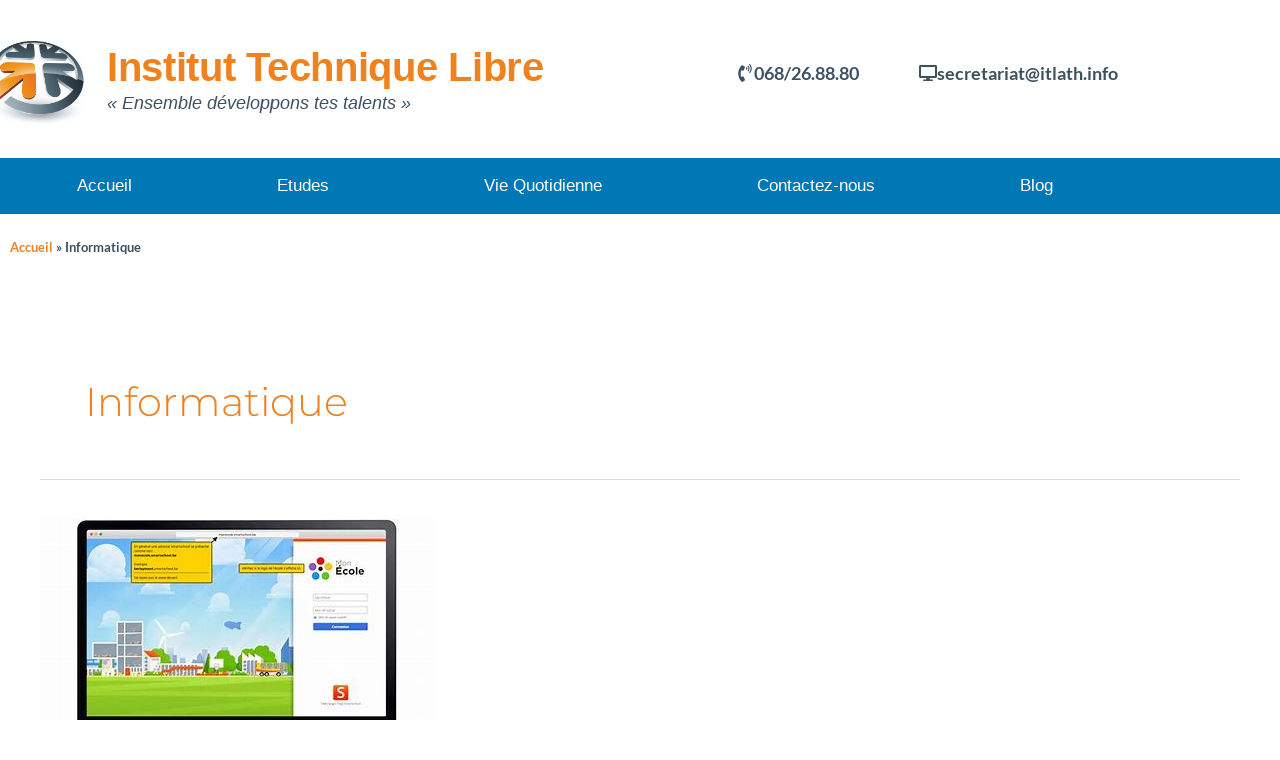

--- FILE ---
content_type: text/css
request_url: https://www.itlath.info/wp-content/uploads/elementor/css/post-195.css?ver=1769156990
body_size: 841
content:
.elementor-kit-195{--e-global-color-primary:#8B4513;--e-global-color-secondary:#EF811E;--e-global-color-text:#3E5160;--e-global-color-accent:#9D2503;--e-global-color-6569bb1:#FFF;--e-global-color-7dc50cf:#73C2FB;--e-global-color-f9f2f3c:#926D27;--e-global-color-64c57aca:#1B4F08;--e-global-color-4797db4c:#E38735;--e-global-color-64e9ef76:#F6AC69;--e-global-color-7c349f79:RGBA(234, 148, 13, 0.78);--e-global-color-1347327a:RGBA(62, 81, 96, 0.79);--e-global-color-7c8c4af7:#26CC73;--e-global-color-596bf96f:#CC2E72;--e-global-color-447b491c:#020101;--e-global-color-345dc801:#FAAF40;--e-global-color-766b39c7:#000000;--e-global-color-55ced76a:#000000;--e-global-color-8f5610a:#000000;--e-global-color-3a65cfa1:#F1F3F5;--e-global-color-15c0b5f2:#030202;--e-global-color-609b7ff9:#267CCC;--e-global-color-11d7a8bd:#E9E037;--e-global-color-40ce1000:#AD26CC;--e-global-color-7847e869:#F81404;--e-global-color-765a500f:#000000;--e-global-color-2678ffec:#000000;--e-global-color-7ba87223:#E3EEF9;--e-global-color-543b2468:#F2EDDC;--e-global-color-4b7d6ff7:RGBA(255, 255, 255, 0.63);--e-global-color-405dc3b7:RGBA(242, 237, 220, 0.85);--e-global-color-7f630b0a:#F6F3BC;--e-global-color-6e791079:#000000;--e-global-color-1a8d071:#000000;--e-global-color-2067c08a:#000000;--e-global-color-74cfac2a:#EDF3F3;--e-global-color-9852140:#9EC538;--e-global-color-3006efc6:#FAF9F9;--e-global-color-599526f5:#000000;--e-global-color-511cfc8c:#CFB375;--e-global-color-14f0df3c:#BBE353;--e-global-color-55c9c66e:#586831;--e-global-color-64642f06:#E3E3E3;--e-global-color-117d2a34:#0078B5;--e-global-color-2f35bfdd:#0274BE;--e-global-color-28df7823:#16163F;--e-global-color-45daf235:#D3B574;--e-global-typography-primary-font-family:"Montserrat";--e-global-typography-primary-font-weight:600;--e-global-typography-secondary-font-family:"Montserrat";--e-global-typography-secondary-font-weight:400;--e-global-typography-text-font-family:"Lato";--e-global-typography-text-font-weight:400;--e-global-typography-accent-font-family:"Lato";--e-global-typography-accent-font-weight:500;}.elementor-kit-195 e-page-transition{background-color:#FFBC7D;}.elementor-section.elementor-section-boxed > .elementor-container{max-width:1140px;}.e-con{--container-max-width:1140px;}.elementor-widget:not(:last-child){margin-block-end:20px;}.elementor-element{--widgets-spacing:20px 20px;--widgets-spacing-row:20px;--widgets-spacing-column:20px;}{}h1.entry-title{display:var(--page-title-display);}@media(max-width:1024px){.elementor-section.elementor-section-boxed > .elementor-container{max-width:1024px;}.e-con{--container-max-width:1024px;}}@media(max-width:767px){.elementor-section.elementor-section-boxed > .elementor-container{max-width:767px;}.e-con{--container-max-width:767px;}}

--- FILE ---
content_type: text/css
request_url: https://www.itlath.info/wp-content/uploads/elementor/css/post-3934.css?ver=1769156990
body_size: 1336
content:
.elementor-3934 .elementor-element.elementor-element-5a3adca{margin-top:44px;margin-bottom:0px;}.elementor-3934 .elementor-element.elementor-element-27cf553 > .elementor-element-populated{margin:0px 0px 0px -25px;--e-column-margin-right:0px;--e-column-margin-left:-25px;}.elementor-widget-image .widget-image-caption{color:var( --e-global-color-text );font-family:var( --e-global-typography-text-font-family ), Sans-serif;font-weight:var( --e-global-typography-text-font-weight );}.elementor-3934 .elementor-element.elementor-element-e0f3da9 > .elementor-widget-container{margin:-13px 0px 0px 0px;}.elementor-widget-text-editor{font-family:var( --e-global-typography-text-font-family ), Sans-serif;font-weight:var( --e-global-typography-text-font-weight );color:var( --e-global-color-text );}.elementor-widget-text-editor.elementor-drop-cap-view-stacked .elementor-drop-cap{background-color:var( --e-global-color-primary );}.elementor-widget-text-editor.elementor-drop-cap-view-framed .elementor-drop-cap, .elementor-widget-text-editor.elementor-drop-cap-view-default .elementor-drop-cap{color:var( --e-global-color-primary );border-color:var( --e-global-color-primary );}.elementor-3934 .elementor-element.elementor-element-1d1c487 > .elementor-widget-container{margin:-24px 0px 0px -25px;}.elementor-3934 .elementor-element.elementor-element-1d1c487{font-family:"Tahoma", Sans-serif;font-size:40px;font-weight:800;letter-spacing:-0.3px;color:#EF811E;}.elementor-3934 .elementor-element.elementor-element-dac8c26 > .elementor-widget-container{margin:-107px 0px 0px -25px;}.elementor-3934 .elementor-element.elementor-element-dac8c26{font-family:"Helvetica", Sans-serif;font-size:18px;font-style:italic;}.elementor-3934 .elementor-element.elementor-element-ede710f > .elementor-element-populated{margin:0px 0px 0px 30px;--e-column-margin-right:0px;--e-column-margin-left:30px;}.elementor-widget-button .elementor-button{background-color:var( --e-global-color-accent );font-family:var( --e-global-typography-accent-font-family ), Sans-serif;font-weight:var( --e-global-typography-accent-font-weight );}.elementor-3934 .elementor-element.elementor-element-8c64031 .elementor-button{background-color:#FFFFFF;font-size:18px;font-weight:bold;fill:#3E5160;color:#3E5160;}.elementor-3934 .elementor-element.elementor-element-8c64031 .elementor-button-content-wrapper{flex-direction:row;}.elementor-3934 .elementor-element.elementor-element-8c64031 .elementor-button .elementor-button-content-wrapper{gap:17px;}.elementor-3934 .elementor-element.elementor-element-04ba907 > .elementor-element-populated{margin:0px 0px 0px 30px;--e-column-margin-right:0px;--e-column-margin-left:30px;}.elementor-3934 .elementor-element.elementor-element-a9e4b08 .elementor-button{background-color:#FFFFFF;font-size:18px;font-weight:700;fill:#3E5160;color:#3E5160;}.elementor-3934 .elementor-element.elementor-element-a9e4b08 .elementor-button-content-wrapper{flex-direction:row;}.elementor-3934 .elementor-element.elementor-element-a9e4b08 .elementor-button .elementor-button-content-wrapper{gap:17px;}.elementor-3934 .elementor-element.elementor-element-1bdffc0:not(.elementor-motion-effects-element-type-background), .elementor-3934 .elementor-element.elementor-element-1bdffc0 > .elementor-motion-effects-container > .elementor-motion-effects-layer{background-color:#0078B5;}.elementor-3934 .elementor-element.elementor-element-1bdffc0{transition:background 0.3s, border 0.3s, border-radius 0.3s, box-shadow 0.3s;margin-top:-46px;margin-bottom:10px;}.elementor-3934 .elementor-element.elementor-element-1bdffc0 > .elementor-background-overlay{transition:background 0.3s, border-radius 0.3s, opacity 0.3s;}.elementor-widget-nav-menu .elementor-nav-menu .elementor-item{font-family:var( --e-global-typography-primary-font-family ), Sans-serif;font-weight:var( --e-global-typography-primary-font-weight );}.elementor-widget-nav-menu .elementor-nav-menu--main .elementor-item{color:var( --e-global-color-text );fill:var( --e-global-color-text );}.elementor-widget-nav-menu .elementor-nav-menu--main .elementor-item:hover,
					.elementor-widget-nav-menu .elementor-nav-menu--main .elementor-item.elementor-item-active,
					.elementor-widget-nav-menu .elementor-nav-menu--main .elementor-item.highlighted,
					.elementor-widget-nav-menu .elementor-nav-menu--main .elementor-item:focus{color:var( --e-global-color-accent );fill:var( --e-global-color-accent );}.elementor-widget-nav-menu .elementor-nav-menu--main:not(.e--pointer-framed) .elementor-item:before,
					.elementor-widget-nav-menu .elementor-nav-menu--main:not(.e--pointer-framed) .elementor-item:after{background-color:var( --e-global-color-accent );}.elementor-widget-nav-menu .e--pointer-framed .elementor-item:before,
					.elementor-widget-nav-menu .e--pointer-framed .elementor-item:after{border-color:var( --e-global-color-accent );}.elementor-widget-nav-menu{--e-nav-menu-divider-color:var( --e-global-color-text );}.elementor-widget-nav-menu .elementor-nav-menu--dropdown .elementor-item, .elementor-widget-nav-menu .elementor-nav-menu--dropdown  .elementor-sub-item{font-family:var( --e-global-typography-accent-font-family ), Sans-serif;font-weight:var( --e-global-typography-accent-font-weight );}.elementor-3934 .elementor-element.elementor-element-577d97f .elementor-menu-toggle{margin:0 auto;background-color:#FFFFFF;}.elementor-3934 .elementor-element.elementor-element-577d97f .elementor-nav-menu .elementor-item{font-family:"Tahoma", Sans-serif;font-size:17px;font-weight:500;}.elementor-3934 .elementor-element.elementor-element-577d97f .elementor-nav-menu--main .elementor-item{color:#FFFFFF;fill:#FFFFFF;padding-left:1px;padding-right:1px;padding-top:8px;padding-bottom:8px;}.elementor-3934 .elementor-element.elementor-element-577d97f .elementor-nav-menu--main .elementor-item:hover,
					.elementor-3934 .elementor-element.elementor-element-577d97f .elementor-nav-menu--main .elementor-item.elementor-item-active,
					.elementor-3934 .elementor-element.elementor-element-577d97f .elementor-nav-menu--main .elementor-item.highlighted,
					.elementor-3934 .elementor-element.elementor-element-577d97f .elementor-nav-menu--main .elementor-item:focus{color:#FFFFFF;fill:#FFFFFF;}.elementor-3934 .elementor-element.elementor-element-577d97f .elementor-nav-menu--main .elementor-item.elementor-item-active{color:#FFFFFF;}.elementor-3934 .elementor-element.elementor-element-577d97f{--e-nav-menu-horizontal-menu-item-margin:calc( 11px / 2 );--nav-menu-icon-size:15px;}.elementor-3934 .elementor-element.elementor-element-577d97f .elementor-nav-menu--main:not(.elementor-nav-menu--layout-horizontal) .elementor-nav-menu > li:not(:last-child){margin-bottom:11px;}.elementor-3934 .elementor-element.elementor-element-577d97f .elementor-nav-menu--dropdown a, .elementor-3934 .elementor-element.elementor-element-577d97f .elementor-menu-toggle{color:#3E5160;fill:#3E5160;}.elementor-3934 .elementor-element.elementor-element-577d97f .elementor-nav-menu--dropdown{background-color:#F9F3E8;}.elementor-3934 .elementor-element.elementor-element-577d97f .elementor-nav-menu--dropdown a:hover,
					.elementor-3934 .elementor-element.elementor-element-577d97f .elementor-nav-menu--dropdown a:focus,
					.elementor-3934 .elementor-element.elementor-element-577d97f .elementor-nav-menu--dropdown a.elementor-item-active,
					.elementor-3934 .elementor-element.elementor-element-577d97f .elementor-nav-menu--dropdown a.highlighted{background-color:#FAAF40;}.elementor-3934 .elementor-element.elementor-element-577d97f .elementor-nav-menu--dropdown a.elementor-item-active{background-color:#FFFFFF;}.elementor-3934 .elementor-element.elementor-element-577d97f .elementor-nav-menu--dropdown a{padding-top:5px;padding-bottom:5px;}.elementor-3934 .elementor-element.elementor-element-577d97f .elementor-nav-menu--main > .elementor-nav-menu > li > .elementor-nav-menu--dropdown, .elementor-3934 .elementor-element.elementor-element-577d97f .elementor-nav-menu__container.elementor-nav-menu--dropdown{margin-top:10px !important;}.elementor-3934 .elementor-element.elementor-element-7e884c7{margin-top:0px;margin-bottom:0px;}.elementor-widget-breadcrumbs{font-family:var( --e-global-typography-secondary-font-family ), Sans-serif;font-weight:var( --e-global-typography-secondary-font-weight );}.elementor-3934 .elementor-element.elementor-element-bcc23a3{font-family:"Lato", Sans-serif;font-size:13px;font-weight:700;}.elementor-theme-builder-content-area{height:400px;}.elementor-location-header:before, .elementor-location-footer:before{content:"";display:table;clear:both;}@media(min-width:768px){.elementor-3934 .elementor-element.elementor-element-27cf553{width:10.693%;}.elementor-3934 .elementor-element.elementor-element-1e85bee{width:46.832%;}.elementor-3934 .elementor-element.elementor-element-ede710f{width:16.04%;}.elementor-3934 .elementor-element.elementor-element-04ba907{width:26.398%;}.elementor-3934 .elementor-element.elementor-element-96fe706{width:61.976%;}.elementor-3934 .elementor-element.elementor-element-dd0d4b1{width:4.356%;}}

--- FILE ---
content_type: text/css
request_url: https://www.itlath.info/wp-content/uploads/elementor/css/post-4072.css?ver=1769156990
body_size: 1572
content:
.elementor-4072 .elementor-element.elementor-element-22fdac61:not(.elementor-motion-effects-element-type-background), .elementor-4072 .elementor-element.elementor-element-22fdac61 > .elementor-motion-effects-container > .elementor-motion-effects-layer{background-color:#3E5160;}.elementor-4072 .elementor-element.elementor-element-22fdac61{border-style:solid;border-width:3px 0px 0px 0px;border-color:#EF811E;transition:background 0.3s, border 0.3s, border-radius 0.3s, box-shadow 0.3s;padding:50px 0px 50px 030px;}.elementor-4072 .elementor-element.elementor-element-22fdac61 > .elementor-background-overlay{transition:background 0.3s, border-radius 0.3s, opacity 0.3s;}.elementor-4072 .elementor-element.elementor-element-42ec594 > .elementor-element-populated{margin:-5% 0% 0% 0%;--e-column-margin-right:0%;--e-column-margin-left:0%;}.elementor-widget-heading .elementor-heading-title{font-family:var( --e-global-typography-primary-font-family ), Sans-serif;font-weight:var( --e-global-typography-primary-font-weight );color:var( --e-global-color-primary );}.elementor-4072 .elementor-element.elementor-element-4dd0f1b .elementor-heading-title{font-size:18px;font-weight:600;color:#FFFFFF;}.elementor-4072 .elementor-element.elementor-element-7d52b25 .elementor-wrapper{--video-aspect-ratio:1.77777;}.elementor-widget-text-editor{font-family:var( --e-global-typography-text-font-family ), Sans-serif;font-weight:var( --e-global-typography-text-font-weight );color:var( --e-global-color-text );}.elementor-widget-text-editor.elementor-drop-cap-view-stacked .elementor-drop-cap{background-color:var( --e-global-color-primary );}.elementor-widget-text-editor.elementor-drop-cap-view-framed .elementor-drop-cap, .elementor-widget-text-editor.elementor-drop-cap-view-default .elementor-drop-cap{color:var( --e-global-color-primary );border-color:var( --e-global-color-primary );}.elementor-4072 .elementor-element.elementor-element-4ca5239 > .elementor-widget-container{margin:-2px 0px 0px 0px;}.elementor-4072 .elementor-element.elementor-element-4ca5239{font-family:"Lato", Sans-serif;font-size:14px;font-weight:500;line-height:1.4em;color:#FFFFFF;}.elementor-4072 .elementor-element.elementor-element-da4c0fd{margin-top:-33px;margin-bottom:0px;padding:0px 0px 0px 0px;}.elementor-widget-icon-box.elementor-view-stacked .elementor-icon{background-color:var( --e-global-color-primary );}.elementor-widget-icon-box.elementor-view-framed .elementor-icon, .elementor-widget-icon-box.elementor-view-default .elementor-icon{fill:var( --e-global-color-primary );color:var( --e-global-color-primary );border-color:var( --e-global-color-primary );}.elementor-widget-icon-box .elementor-icon-box-title, .elementor-widget-icon-box .elementor-icon-box-title a{font-family:var( --e-global-typography-primary-font-family ), Sans-serif;font-weight:var( --e-global-typography-primary-font-weight );}.elementor-widget-icon-box .elementor-icon-box-title{color:var( --e-global-color-primary );}.elementor-widget-icon-box:has(:hover) .elementor-icon-box-title,
					 .elementor-widget-icon-box:has(:focus) .elementor-icon-box-title{color:var( --e-global-color-primary );}.elementor-widget-icon-box .elementor-icon-box-description{font-family:var( --e-global-typography-text-font-family ), Sans-serif;font-weight:var( --e-global-typography-text-font-weight );color:var( --e-global-color-text );}.elementor-4072 .elementor-element.elementor-element-9e5e830 > .elementor-widget-container{margin:0px 0px 0px -12px;}.elementor-4072 .elementor-element.elementor-element-9e5e830 .elementor-icon-box-wrapper{align-items:start;gap:10px;}.elementor-4072 .elementor-element.elementor-element-9e5e830.elementor-view-stacked .elementor-icon{background-color:#EF811E;}.elementor-4072 .elementor-element.elementor-element-9e5e830.elementor-view-framed .elementor-icon, .elementor-4072 .elementor-element.elementor-element-9e5e830.elementor-view-default .elementor-icon{fill:#EF811E;color:#EF811E;border-color:#EF811E;}.elementor-4072 .elementor-element.elementor-element-9e5e830 .elementor-icon{font-size:15px;}.elementor-4072 .elementor-element.elementor-element-9e5e830 .elementor-icon-box-title, .elementor-4072 .elementor-element.elementor-element-9e5e830 .elementor-icon-box-title a{font-size:12px;}.elementor-4072 .elementor-element.elementor-element-9e5e830 .elementor-icon-box-title{color:#EF811E;}.elementor-4072 .elementor-element.elementor-element-7d8f42a > .elementor-widget-container{margin:0px 0px 0px -12px;}.elementor-4072 .elementor-element.elementor-element-7d8f42a .elementor-icon-box-wrapper{align-items:start;gap:13px;}.elementor-4072 .elementor-element.elementor-element-7d8f42a.elementor-view-stacked .elementor-icon{background-color:#EF811E;}.elementor-4072 .elementor-element.elementor-element-7d8f42a.elementor-view-framed .elementor-icon, .elementor-4072 .elementor-element.elementor-element-7d8f42a.elementor-view-default .elementor-icon{fill:#EF811E;color:#EF811E;border-color:#EF811E;}.elementor-4072 .elementor-element.elementor-element-7d8f42a .elementor-icon{font-size:12px;}.elementor-4072 .elementor-element.elementor-element-7d8f42a .elementor-icon-box-title, .elementor-4072 .elementor-element.elementor-element-7d8f42a .elementor-icon-box-title a{font-size:12px;}.elementor-4072 .elementor-element.elementor-element-7d8f42a .elementor-icon-box-title{color:#EF811E;}.elementor-4072 .elementor-element.elementor-element-54a36856 > .elementor-element-populated{margin:-18px 0px 0px 12px;--e-column-margin-right:0px;--e-column-margin-left:12px;}.elementor-4072 .elementor-element.elementor-element-72f93fbb > .elementor-widget-container{margin:0px 0px 0px -43px;padding:0px 0px 0px 0px;}.elementor-4072 .elementor-element.elementor-element-72f93fbb{text-align:center;}.elementor-4072 .elementor-element.elementor-element-72f93fbb .elementor-heading-title{font-size:18px;font-weight:600;color:#FFFFFF;}.elementor-4072 .elementor-element.elementor-element-1e22afd > .elementor-widget-container{margin:-2px 0px 0px 76px;}.elementor-4072 .elementor-element.elementor-element-1e22afd{font-size:14px;font-weight:600;line-height:1.5em;color:#EF811E;}.elementor-4072 .elementor-element.elementor-element-50c7daa > .elementor-widget-container{margin:-32px 0px 0px 76px;}.elementor-4072 .elementor-element.elementor-element-50c7daa .elementor-icon-box-wrapper{align-items:start;gap:15px;}.elementor-4072 .elementor-element.elementor-element-50c7daa.elementor-view-stacked .elementor-icon{background-color:#FFFFFF;}.elementor-4072 .elementor-element.elementor-element-50c7daa.elementor-view-framed .elementor-icon, .elementor-4072 .elementor-element.elementor-element-50c7daa.elementor-view-default .elementor-icon{fill:#FFFFFF;color:#FFFFFF;border-color:#FFFFFF;}.elementor-4072 .elementor-element.elementor-element-50c7daa .elementor-icon{font-size:13px;}.elementor-4072 .elementor-element.elementor-element-50c7daa .elementor-icon-box-title, .elementor-4072 .elementor-element.elementor-element-50c7daa .elementor-icon-box-title a{font-size:12px;}.elementor-4072 .elementor-element.elementor-element-50c7daa .elementor-icon-box-title{color:#FFFFFF;}.elementor-4072 .elementor-element.elementor-element-c2a0fd2 > .elementor-widget-container{margin:-32px 0px 0px 104px;}.elementor-4072 .elementor-element.elementor-element-c2a0fd2{font-family:"Lato", Sans-serif;font-size:12px;color:#FFFFFF;}.elementor-4072 .elementor-element.elementor-element-9b188bc > .elementor-widget-container{margin:-25px 0px 0px 76px;}.elementor-4072 .elementor-element.elementor-element-9b188bc .elementor-icon-box-wrapper{align-items:start;gap:15px;}.elementor-4072 .elementor-element.elementor-element-9b188bc.elementor-view-stacked .elementor-icon{background-color:#FFFFFF;}.elementor-4072 .elementor-element.elementor-element-9b188bc.elementor-view-framed .elementor-icon, .elementor-4072 .elementor-element.elementor-element-9b188bc.elementor-view-default .elementor-icon{fill:#FFFFFF;color:#FFFFFF;border-color:#FFFFFF;}.elementor-4072 .elementor-element.elementor-element-9b188bc .elementor-icon{font-size:13px;}.elementor-4072 .elementor-element.elementor-element-9b188bc .elementor-icon-box-title, .elementor-4072 .elementor-element.elementor-element-9b188bc .elementor-icon-box-title a{font-size:12px;}.elementor-4072 .elementor-element.elementor-element-9b188bc .elementor-icon-box-title{color:#FFFFFF;}.elementor-4072 .elementor-element.elementor-element-c0d2dcb > .elementor-widget-container{margin:-23px 0px 0px 104px;}.elementor-4072 .elementor-element.elementor-element-c0d2dcb{font-family:"Lato", Sans-serif;font-size:12px;line-height:1.3em;color:#FFFFFF;}.elementor-4072 .elementor-element.elementor-element-183e215 > .elementor-widget-container{margin:-11px 0px 0px 76px;}.elementor-4072 .elementor-element.elementor-element-183e215{font-size:14px;font-weight:600;line-height:1.5em;color:#EF811E;}.elementor-4072 .elementor-element.elementor-element-18d47f9 > .elementor-widget-container{margin:-33px 0px 0px 76px;}.elementor-4072 .elementor-element.elementor-element-18d47f9 .elementor-icon-box-wrapper{align-items:start;gap:15px;}.elementor-4072 .elementor-element.elementor-element-18d47f9.elementor-view-stacked .elementor-icon{background-color:#FFFFFF;}.elementor-4072 .elementor-element.elementor-element-18d47f9.elementor-view-framed .elementor-icon, .elementor-4072 .elementor-element.elementor-element-18d47f9.elementor-view-default .elementor-icon{fill:#FFFFFF;color:#FFFFFF;border-color:#FFFFFF;}.elementor-4072 .elementor-element.elementor-element-18d47f9 .elementor-icon{font-size:13px;}.elementor-4072 .elementor-element.elementor-element-18d47f9 .elementor-icon-box-title, .elementor-4072 .elementor-element.elementor-element-18d47f9 .elementor-icon-box-title a{font-size:12px;}.elementor-4072 .elementor-element.elementor-element-18d47f9 .elementor-icon-box-title{color:#FFFFFF;}.elementor-4072 .elementor-element.elementor-element-8dfebd5 > .elementor-widget-container{margin:-28px 0px 0px 104px;}.elementor-4072 .elementor-element.elementor-element-8dfebd5{font-family:"Lato", Sans-serif;font-size:12px;line-height:1.3em;color:#FFFFFF;}.elementor-4072 .elementor-element.elementor-element-4e1f4ff6 > .elementor-element-populated{margin:-18px 17px 0px 0px;--e-column-margin-right:17px;--e-column-margin-left:0px;padding:0px 41px 0px 0px;}.elementor-4072 .elementor-element.elementor-element-e434551 > .elementor-widget-container{margin:14px 0px 0px 12px;}.elementor-4072 .elementor-element.elementor-element-e434551 .elementor-heading-title{font-size:18px;font-weight:600;color:#FFFFFF;}.elementor-widget-image .widget-image-caption{color:var( --e-global-color-text );font-family:var( --e-global-typography-text-font-family ), Sans-serif;font-weight:var( --e-global-typography-text-font-weight );}.elementor-4072 .elementor-element.elementor-element-3399b6a > .elementor-widget-container{margin:0px 0px 0px 12px;padding:0px 0px 0px 0px;}.elementor-4072 .elementor-element.elementor-element-3c796b45 > .elementor-container > .elementor-column > .elementor-widget-wrap{align-content:center;align-items:center;}.elementor-4072 .elementor-element.elementor-element-3c796b45:not(.elementor-motion-effects-element-type-background), .elementor-4072 .elementor-element.elementor-element-3c796b45 > .elementor-motion-effects-container > .elementor-motion-effects-layer{background-color:#f4f4f4;}.elementor-4072 .elementor-element.elementor-element-3c796b45 > .elementor-container{min-height:50px;}.elementor-4072 .elementor-element.elementor-element-3c796b45{transition:background 0.3s, border 0.3s, border-radius 0.3s, box-shadow 0.3s;margin-top:-25px;margin-bottom:0px;}.elementor-4072 .elementor-element.elementor-element-3c796b45 > .elementor-background-overlay{transition:background 0.3s, border-radius 0.3s, opacity 0.3s;}.elementor-4072 .elementor-element.elementor-element-2cabadee{text-align:start;}.elementor-4072 .elementor-element.elementor-element-2cabadee .elementor-heading-title{font-size:12px;font-weight:300;text-transform:uppercase;color:#7a7a7a;}.elementor-4072 .elementor-element.elementor-element-33b6c425{text-align:end;}.elementor-4072 .elementor-element.elementor-element-33b6c425 .elementor-heading-title{font-size:12px;font-weight:300;text-transform:uppercase;color:#7a7a7a;}.elementor-theme-builder-content-area{height:400px;}.elementor-location-header:before, .elementor-location-footer:before{content:"";display:table;clear:both;}@media(max-width:1024px){.elementor-4072 .elementor-element.elementor-element-22fdac61{padding:30px 20px 30px 20px;}.elementor-4072 .elementor-element.elementor-element-42ec594 > .elementor-element-populated{margin:0% 10% 0% 0%;--e-column-margin-right:10%;--e-column-margin-left:0%;}.elementor-4072 .elementor-element.elementor-element-3c796b45{padding:5px 20px 5px 20px;}}@media(max-width:767px){.elementor-4072 .elementor-element.elementor-element-22fdac61{padding:30px 20px 30px 20px;}.elementor-4072 .elementor-element.elementor-element-42ec594{width:100%;}.elementor-4072 .elementor-element.elementor-element-54a36856{width:100%;}.elementor-4072 .elementor-element.elementor-element-54a36856 > .elementor-element-populated{margin:30px 0px 0px 0px;--e-column-margin-right:0px;--e-column-margin-left:0px;}.elementor-4072 .elementor-element.elementor-element-4e1f4ff6 > .elementor-element-populated{margin:30px 0px 0px 0px;--e-column-margin-right:0px;--e-column-margin-left:0px;}.elementor-4072 .elementor-element.elementor-element-2cabadee{text-align:center;}.elementor-4072 .elementor-element.elementor-element-33b6c425{text-align:center;}}@media(min-width:768px){.elementor-4072 .elementor-element.elementor-element-42ec594{width:28.265%;}.elementor-4072 .elementor-element.elementor-element-54a36856{width:37.347%;}.elementor-4072 .elementor-element.elementor-element-4e1f4ff6{width:34.384%;}}@media(max-width:1024px) and (min-width:768px){.elementor-4072 .elementor-element.elementor-element-42ec594{width:33%;}.elementor-4072 .elementor-element.elementor-element-54a36856{width:33%;}.elementor-4072 .elementor-element.elementor-element-4e1f4ff6{width:33%;}}